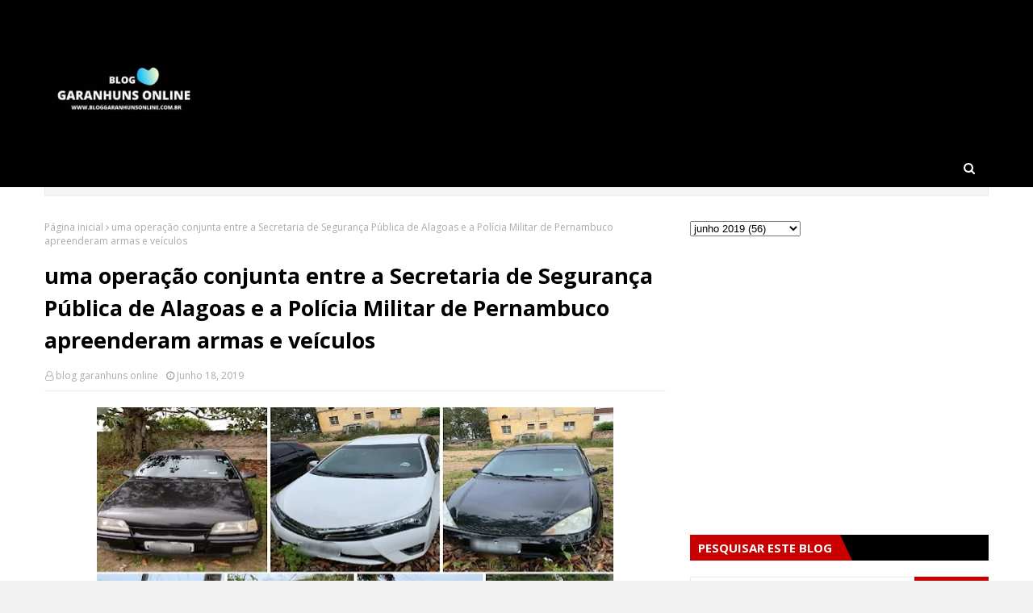

--- FILE ---
content_type: text/html; charset=utf-8
request_url: https://www.google.com/recaptcha/api2/aframe
body_size: 268
content:
<!DOCTYPE HTML><html><head><meta http-equiv="content-type" content="text/html; charset=UTF-8"></head><body><script nonce="PdXLs8ri0jFiWu95ZQ1jDQ">/** Anti-fraud and anti-abuse applications only. See google.com/recaptcha */ try{var clients={'sodar':'https://pagead2.googlesyndication.com/pagead/sodar?'};window.addEventListener("message",function(a){try{if(a.source===window.parent){var b=JSON.parse(a.data);var c=clients[b['id']];if(c){var d=document.createElement('img');d.src=c+b['params']+'&rc='+(localStorage.getItem("rc::a")?sessionStorage.getItem("rc::b"):"");window.document.body.appendChild(d);sessionStorage.setItem("rc::e",parseInt(sessionStorage.getItem("rc::e")||0)+1);localStorage.setItem("rc::h",'1768986852040');}}}catch(b){}});window.parent.postMessage("_grecaptcha_ready", "*");}catch(b){}</script></body></html>